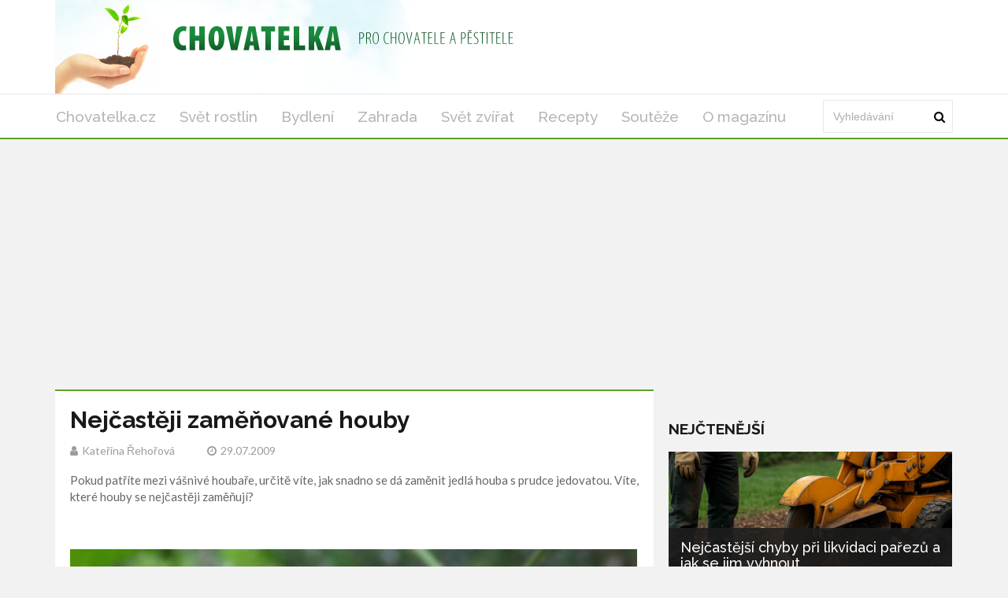

--- FILE ---
content_type: text/html; charset=utf-8
request_url: https://chovatelka.cz/clanek/nejcasteji-zamenovane-houby
body_size: 6343
content:
<!DOCTYPE html>
<html lang='cs'>
<head>
<title>Nejčastěji Zaměňované Houby: Bezpečné Rozpoznání - Chovatelka.cz</title>
<meta name="description" content="Pozor na jedovaté houby! Naučte se rozlišovat nejčastěji zaměňované druhy, jako je žampión vs. muchomůrka zelená a další. Přečtěte si náš článek.">
<meta http-equiv="X-UA-Compatible" content="IE=edge,chrome=1">
<meta http-equiv="Content-Type" content="text/html; charset=utf-8">
<meta name="keywords" content="nejčastěji zaměňované houby, jedovaté houby, houbaření, houby v Česku, muchomůrka zelená, muchomůrka tygrovaná, žampión polní, čirůvka májovka, pavučince, hřib kovář">
<meta name="robots" content="all">
<meta name="viewport" content="width=device-width">
<link rel="stylesheet" href="https://maxcdn.bootstrapcdn.com/font-awesome/4.1.0/css/font-awesome.min.css">
<meta property="og:type" content="article">
<meta property="og:locale" content="cs_CZ">
<meta property="og:url" content="https://chovatelka.cz/clanek/nejcasteji-zamenovane-houby">
<meta property="og:title" content="Nejčastěji Zaměňované Houby: Bezpečné Rozpoznání - Chovatelka.cz">
<meta property="og:description" content="Pozor na jedovaté houby! Naučte se rozlišovat nejčastěji zaměňované druhy, jako je žampión vs. muchomůrka zelená a další. Přečtěte si náš článek.">
<meta property="og:site_name" content="Chovatelka.cz">
<meta property="fb:app_id" content="600876005926156">
<link href='https://chovatelka.cz/clanek/nejcasteji-zamenovane-houby' rel='canonical'>

<meta property="og:image" content="https://www.chovatelka.cz/system/files/photos/3134/images/original_post.jpg">
<link rel="sitemap" href="/sitemap.xml">
<link rel="icon" href="/assets/frontend/chovatelka/favicon-f336f5d11c3d2ef0a1ced697897244189c8f6767e1cf3a5d8e4a519dea2313c4.ico" type="image/x-icon">
<link rel="shortcut icon" href="/assets/frontend/chovatelka/favicon-f336f5d11c3d2ef0a1ced697897244189c8f6767e1cf3a5d8e4a519dea2313c4.ico" type="image/x-icon">
<link rel="preconnect" href="https://fonts.googleapis.com">
<link rel="preconnect" href="https://fonts.gstatic.com" crossorigin>
<link href="https://fonts.googleapis.com/css2?family=Raleway:ital,wght@0,100..900;1,100..900&display=swap" rel="stylesheet">
<meta name="author" content="Kateřina Řehořová">
<meta property="dc:creator" content="Kateřina Řehořová">
<link rel="stylesheet" href="/assets/application-8a40ecddf3c6b0e72a25e36a4b9f0b50455509ce8b697d254d9a3c02bacdb5fb.css" media="all" />
<link rel="stylesheet" href="/assets/chovatelka-edd07ade5d418b1c94341f62a6b5d4f6570ee4364eceae6dff2adf13c67bc247.css" media="all" />
<!--[if gt IE 7]>
<link rel="stylesheet" type="text/css" href="ie.css" />
<![endif]-->
<script src="/assets/application-c30dca050176407409a7715096486f028dc77cc673a5c1e2e2ad9798fe6885c2.js"></script>
<meta name="csrf-param" content="authenticity_token" />
<meta name="csrf-token" content="fCJnCs34Sixb4afApxkE4jU1xU8Tofv4BwUshArgNgbiweyzPzWqmiS5ZqUINM5QxUt6ucxNbuiXeLRHrTo1Qg" />
<!-- Google Tag Manager -->
<script>(function(w,d,s,l,i){w[l]=w[l]||[];w[l].push({'gtm.start':
new Date().getTime(),event:'gtm.js'});var f=d.getElementsByTagName(s)[0],
j=d.createElement(s),dl=l!='dataLayer'?'&l='+l:'';j.async=true;j.src=
'https://www.googletagmanager.com/gtm.js?id='+i+dl;f.parentNode.insertBefore(j,f);
})(window,document,'script','dataLayer','GTM-KR2WTVX');</script>
<!-- End Google Tag Manager -->




</head>
<body>
<!-- Google Tag Manager (noscript) -->
<noscript><iframe src="https://www.googletagmanager.com/ns.html?id=GTM-KR2WTVX" height="0" width="0" style="display:none;visibility:hidden"></iframe></noscript>
<!-- End Google Tag Manager (noscript) -->

<div class='logo-top-ad'>
<div class='container'>
<div class='row'>
<div class='logo col-md-12'>
<a href='/'>
<img alt="Logo Chovatelka.cz" class="img-responsive" src="/assets/frontend/chovatelka/header_background-082c55dd08fa3d1b14ff25340606e2d94da636439760ccdf64ae113390bc592e.png" />
</a>
</div>
</div>
</div>
</div>
<div class='main-menu no-rklms'>
<div class='container'>
<div class='row'>
<div class='col-lg-10'>
<nav class='navbar'>
<div class='navbar-header'>
<button class='navbar-toggle collapsed' data-target='#bs-example-navbar-collapse-1' data-toggle='collapse' type='button'>
<span class='icon-bar'></span>
<span class='icon-bar'></span>
<span class='icon-bar'></span>
</button>
</div>
<div class='collapse navbar-collapse' id='bs-example-navbar-collapse-1'>
<ul class='nav navbar-nav sm sm-menu menu-efct' id='main-menu-items'>
<li><a class="" title="Magazín pro všechny pěstitele, chovatele a domácí kutily" href="/">Chovatelka.cz</a></li>
<li><a title="Články z rubriky Svět rostlin" href="/kategorie/svet-rostlin">Svět rostlin</a></li>
<li><a title="Články z rubriky Bydlení" href="/kategorie/dum-a-bydleni">Bydlení</a></li>
<li><a class="active" title="Články z rubriky Zahrada" href="/kategorie/zahrada">Zahrada</a></li>
<li><a title="Články z rubriky Svět zvířat" href="/kategorie/svet-zvirat">Svět zvířat</a></li>
<li><a title="Články z rubriky Recepty" href="/kategorie/recepty">Recepty</a></li>
<li><a title="Články z rubriky Soutěže" href="/kategorie/souteze">Soutěže</a></li>
<li><a title="Kontaktujte nás s připomínkami a nápady! Chovatelka.cz - váš magazín pro pěstování, chov zvířat a DIY. Zjistěte více o reklamě a PR článcích." href="/o-magazinu">O magazínu</a></li>
</ul>
</div>
</nav>
</div>
<div class='col-lg-2 main-search-bar'>
<form action='/hledani' class='navbar-form float-width' id='cse-search-box' role='search'>
<div class='form-group float-width'>
<input name='cx' type='hidden' value='4447d174ebf004c0f'>
<input name='cof' type='hidden' value='FORID:10'>
<input name='ie' type='hidden' value='UTF-8'>
<input class='form-control float-width search_input' id='gsc-i-id1' name='q' placeholder='Vyhledávání' type='text'>
</div>
<a href='#' name='sa' onclick='document.getElementById(&#39;cse-search-box&#39;).submit(); return false;' type='submit'>
<i class='fa fa-search'></i>
</a>
</form>
<script src='https://cse.google.com/cse.js?cx=4447d174ebf004c0f' type='text/javascript'></script>
</div>
</div>
</div>
</div>
<script>
  window.onload = function(){
    document.getElementById('gsc-i-id1').placeholder = 'Vyhledávání';
  };
</script>

<div id='fb-root'></div>
<script>
  window.fbAsyncInit = function() {
    FB.init({
      appId      : 600876005926156,
      xfbml      : true,
      version    : 'v21.0'
    });
    FB.AppEvents.logPageView();
  };
  
  (function(d, s, id){
     var js, fjs = d.getElementsByTagName(s)[0];
     if (d.getElementById(id)) {return;}
     js = d.createElement(s); js.id = id;
     js.src = "https://connect.facebook.net/cs_CZ/sdk.js";
     fjs.parentNode.insertBefore(js, fjs);
   }(document, 'script', 'facebook-jssdk'));
</script>

<div class='container'>
</div>



<div class='container'>
<div class='main-left-side' itemscope itemtype='https://schema.org/Article'>
<div class='artcl-main float-width'>
<div class='artcl-body float-width'>

<h1 itemprop='name'>Nejčastěji zaměňované houby</h1>
<h5>
<span itemprop='author' itemscope itemtype='https://schema.org/Person'><i class='fa fa-user'></i><span itemprop='name'>Kateřina Řehořová</span>
</span>
<span content='2009-07-29' itemprop='datePublished'><i class='fa fa-clock-o'></i>29.07.2009
</span>
</h5>
<div class='margin-top-20' itemprop='headline'><p>
  Pokud patříte mezi vášnivé houbaře, určitě víte, jak snadno se dá zaměnit jedlá houba s&nbsp;prudce jedovatou. Víte, které houby se nejčastěji zaměňují?
</p>
<p>
  &nbsp;
</p></div>
<div class='main-image margin-top-20'>
<img alt='Pozor na jedovaté houby ' class='img-responsive' itemprop='image' src='/system/files/photos/3134/images/original_post.jpg'>
</div>
<meta content='406' itemprop='wordCount'>
<meta content='Zahrada' itemprop='articleSection'>
<article class='float-width articl-data' itemprop='articleBody'>
<h2>
  Žampión se dá zaměnit s muchomůrkou zelenou
</h2>
<p>
  Muchomůrka zelená je považována za nejjedovatější a nejnebezpečnější houbu Evropy a Severní Ameriky. Způsobuje nejvíce smrtelných otrav. Houbaři si ji snadno mohou splést s velmi oblíbeným
  žampiónem. Zbarvení klobouku muchomůrky zelené je široké, což ztěžuje její určení, může se měnit od bledě zelené do tmavě hnědé anebo naopak bílé, takže se musí určovat velice pečlivě. Příznaky
  otravy se projevují 10 až 24 hodin po požití houby, první příznaky otravy jsou trvající slabost a průjem spolu s prudkými bolestmi břicha.
</p>
<p>
  Klobouk žampiónu polního je nejdříve polokulovitý, poté téměř plochý, dosahuje šířky až 10 centimetrů. Zbarvení žampiónu je bílé, s občasnými hnědavými šupinkami. Lupeny jsou v mládí starorůžové,
  později čokoládové barvy, což je důležitý poznávací znak, který bezpečně houbu odliší od smrtelně jedovaté muchomůrky.
</p>
<p>
  Dřeň tloušťky do 2 centimetrů má v horní třetině kožovitý, zplihlý prsten. Dužina je bílá, na řezu slabě načervenalá. Výtrusný prach je červenohnědý.
</p>
<h2>
  Muchomůrka růžovka se dá zaměnit s muchomůrkou tygrovanou
</h2>
<p>
  Muchomůrka růžovka je jedna z nejoblíbenějších hub, která hojně roste na území celé naší republiky. Muchomůrka růžovka je velmi podobná prudce jedovaté muchomůrce tygrované, která se liší zbarvením
  klobouku a hladkým, nerýhovaným prstenem.
</p>
<p>
  Muchomůrka růžovka má klobouk 5 až 18 centimetrů široký, v mládí polokulovitě sklenutý, následně plochý, masitý. Zbarvení je masově růžové až červenavě hnědé. Klobouky muchomůrek růžovek jsou
  pokryty bělohnědavými bradavkami, zespod bílými, někdy rezavě skvrnitými lupeny a bělorůžovým, zespod řepovitým třeněm nesoucím bělavý, pravidelně rýhovaný prsten.
</p>
<h2>
  Čirůvka májovka se dá zaměnit se závojenkou olovnatou
</h2>
<p>
  Typicky jarní houbu čirůvku májovku si můžete splést se závojenkou olovovou. Ta však naštěstí na jaře neroste, neboť je to letní, navíc velmi vzácná houba.
</p>
<h2>
  Pozor na pavučince!
</h2>
<p>
  Smrtelně nebezpečné jsou i některé druhy hojně se vyskytujících pavučinců. Příznaky otravy po jejich požití se projevují za 2 až 3 dny, kdy pacientovi přestávají fungovat ledviny. Určování
  pavučinců dělá problémy i odborníkům, proto jej raději nesbírejte.
</p>
<h2>
  Hřib kovář se dá zaměnit s hřibem kolodějem
</h2>
<p>
  Modrajících hřibů s červenými rourkami roste u nás více druhů, většina z nich patří k těm vzácnějším. Nejčastěji však můžeme v našich lesích spatřit hřib kovář a hřib koloděj. Všechny modrající
  hřiby jsou za syrova jedovaté, po delší tepelné úpravě se ovšem některé dají konzumovat. Konzumace nedostatečně tepelně upravených hub může vyvolat prudké zažívací potíže spojené se zvracením,
  průjmy atd.
</p>
</article>
<div class='clearfix margin-top-20 inline-block'>
<a class='twitter-share-button' href='https://x.com/intent/post'>Tweet</a>
</div>
<div class='reviews-wrapper' data-post='/clanek' data-review='hodnoceni' data-url='/nejcasteji-zamenovane-houby/'><span class='review_info main'>
Jak se vám líbil článek?
</span>
<span class='rating'>
<span class='thank-you'></span>
<span class='star active' data-rel='5'></span>
<span class='star' data-rel='4'></span>
<span class='star' data-rel='3'></span>
<span class='star' data-rel='2'></span>
<span class='star' data-rel='1'></span>
</span>
<span class='review_info'>
<span class='review_info'>
Hodnocení:
<span>5.0</span>
</span>
<span class='review_info nomargin'>
Počet:
<span>1</span>
</span>
</span>
<span class='review_info'>
<span class='review_info'>
<span class='review_info'>
Nejlepší:
<span>5</span>
</span>
<span class='review_info'>
Nejhorší:
<span>5</span>
</span>
</span>
</span>
</div>
<script src="https://code.jquery.com/jquery-2.1.1.min.js"></script>
<script>
  (function() {
    $(".rating .star").click(function(e) {
      var post, review, url;
      e.preventDefault();
      url = $('.reviews-wrapper').data('url');
      review = $('.reviews-wrapper').data('review');
      post = $('.reviews-wrapper').data('post');
      $(".rating .star").removeClass("active");
      $(this).nextAll(".star").addClass("active");
      $(this).addClass("active");
      $("#review_score").val($(this).data("rel"));
      return $.ajax({
        url: post + url + review,
        method: 'POST',
        data: {
          review: {
            score: $(this).data("rel")
          }
        }
      });
    });
  
  }).call(this);
</script>

<div id='comments'>
<h3 class='sec-title'>Diskuze</h3>
<div class='fb-comments' data-colorscheme='light' data-href='https://chovatelka.cz/clanek/nejcasteji-zamenovane-houby' data-numposts='5' data-width='100%'></div>
</div>
</div>
</div>
</div>
<div class='main-right-side'>
<div class='right-banner'><div class=""></div>
</div>

<div class='margin-top-20'>
</div>
<div class='trending lefty margin-top-20'>
<h3 class='sec-title'>Nejčtenější</h3>
<div class='trend-1'>
<a href="/clanek/nejcastejsi-chyby-pri-likvidaci-parezu-a-jak-se-jim-vyhnout"><img alt='likvidace pařezu' class='img-responsive' src='/system/files/photos/5638/images/original_post.png'>
</a><div class='trend-2'>
<h3>
<a href="/clanek/nejcastejsi-chyby-pri-likvidaci-parezu-a-jak-se-jim-vyhnout">Nejčastější chyby při likvidaci pařezů a jak se jim vyhnout</a>
</h3>
<p>Likvidace pařezů patří mezi nejnáročnější zahradnické úkoly, při kterých se často dopou...</p>
<p class='artcl-time-1'>
<span><i class='fa fa-clock-o'></i>15.10.2025
</span>
</p>
</div>
</div>
<div class='float-width'>
<div class='trend-sm float-width sidebar_most_read'>
<a class="lefty sidebar_link_most_read" href="/clanek/jak-vytvorit-utulnou-zimni-atmosferu-v-domacnosti"><img alt='Zimní pohoda' src='/system/files/photos/5614/images/thumbnail_post.png'>
</a><h4 class='lefty sidebar_h'><a href="/clanek/jak-vytvorit-utulnou-zimni-atmosferu-v-domacnosti">Jak vytvořit útulnou zimní atmosféru v domácnosti</a></h4>
<p class='righty'>
<span><i class='fa fa-clock-o'></i>21.11.2024
</span>
</p>
</div>
</div>
<div class='float-width'>
<div class='trend-sm float-width sidebar_most_read'>
<a class="lefty sidebar_link_most_read" href="/clanek/jak-pripravit-mazlicky-na-listopadove-chladno"><img alt='Pes v oblečku.' src='/system/files/photos/5636/images/thumbnail_post.jpg'>
</a><h4 class='lefty sidebar_h'><a href="/clanek/jak-pripravit-mazlicky-na-listopadove-chladno">Jak připravit mazlíčky na listopadové chladno</a></h4>
<p class='righty'>
<span><i class='fa fa-clock-o'></i>02.11.2025
</span>
</p>
</div>
</div>
<div class='float-width'>
<div class='trend-sm float-width sidebar_most_read'>
<a class="lefty sidebar_link_most_read" href="/clanek/hracky-pro-psy-a-jejich-dulezitost"><img alt='hračky pro psy' src='/system/files/photos/5608/images/thumbnail_post.jpeg'>
</a><h4 class='lefty sidebar_h'><a href="/clanek/hracky-pro-psy-a-jejich-dulezitost">Hračky pro psy a jejich důležitost</a></h4>
<p class='righty'>
<span><i class='fa fa-clock-o'></i>16.05.2024
</span>
</p>
</div>
</div>
</div>
</div>

</div>
<script>
  window.twttr = (function(d, s, id) {
    var js, fjs = d.getElementsByTagName(s)[0],
    t = window.twttr || {};
    if (d.getElementById(id)) return t;
    js = d.createElement(s);
    js.id = id;
    js.src = "https://platform.twitter.com/widgets.js";
    fjs.parentNode.insertBefore(js, fjs);
  
    t._e = [];
    t.ready = function(f) {
      t._e.push(f);
    };
  
    return t;
  }(document, "script", "twitter-wjs"));
</script>

<div class='text-center margin-top-20'>
<a title="Podpořte projekt Cisterna pro hasiče Žulová nákupem v e-shopu s charitativním kalendářem a reklamními předměty" href="https://eshop.hasicizulova.cz/"><img alt="Podpořte projekt Cisterna pro hasiče Žulová nákupem v e-shopu s charitativním kalendářem a reklamními předměty." src="/hasici-zulova-banner.png" />
</a></div>
<div class='main-footers'>
<div class='container'>
<div class='info-ftr float-width'>
<div class='mag-info lefty'>
<p>Magazín pro všechny pěstitele, chovatele a domácí kutily. Články o pěstování rostlin, chovu zvířat a nových trendech v bydlení.</p>

<a href='/o-magazinu'>O magazínu</a>
<div class='scl-ftr float-width'>
<h3>ZŮSTAŇTE VE SPOJENÍ</h3>
<ul>
<li>
<a class='trans1 fb-ftr' data-placement='bottom' data-toggle='tooltip' href='https://www.facebook.com/Chovatelka.cz' title='Facebook'></a>
</li>
<li>
<a class='trans1 tw-ftr' data-placement='bottom' data-toggle='tooltip' href='https://x.com/chovatelka' title='X'></a>
</li>
</ul>
</div>
</div>
<div class='post-ftr lefty'>
<h3>POSLEDNÍ ČLÁNKY</h3>
<div class='pst-ftr-sngl float-width'>
<a class='lefty pst-ftr-img' href='/clanek/jak-pripravit-mazlicky-na-listopadove-chladno'>
<img alt='Pes v oblečku.' src='/system/files/photos/5636/images/thumbnail_post.jpg'>
</a>
<a href="/clanek/jak-pripravit-mazlicky-na-listopadove-chladno"><h5>Jak připravit mazlíčky na listopadové chladno</h5>
</a><h6 class='lefty'>
<span><i class='fa fa-clock-o'></i>02.11.2025
</span>
</h6>
<a class='lefty stars' href='#'>
<i class="fa fa-star"></i>
<i class="fa fa-star"></i>
<i class="fa fa-star"></i>
<i class="fa fa-star"></i>
<i class="fa fa-star"></i>
</a>
</div>
<div class='pst-ftr-sngl float-width'>
<a class='lefty pst-ftr-img' href='/clanek/nejcastejsi-chyby-pri-likvidaci-parezu-a-jak-se-jim-vyhnout'>
<img alt='likvidace pařezu' src='/system/files/photos/5638/images/thumbnail_post.png'>
</a>
<a href="/clanek/nejcastejsi-chyby-pri-likvidaci-parezu-a-jak-se-jim-vyhnout"><h5>Nejčastější chyby při likvidaci pařezů a jak se jim vyhnout</h5>
</a><h6 class='lefty'>
<span><i class='fa fa-clock-o'></i>15.10.2025
</span>
</h6>
<a class='lefty stars' href='#'>
<i class="fa fa-star"></i>
<i class="fa fa-star"></i>
<i class="fa fa-star"></i>
</a>
</div>
<div class='pst-ftr-sngl float-width'>
<a class='lefty pst-ftr-img' href='/clanek/jak-pomoci-mazlickum-zvladnout-horke-dny'>
<img alt='fotka' src='/system/files/photos/5634/images/thumbnail_post.png'>
</a>
<a href="/clanek/jak-pomoci-mazlickum-zvladnout-horke-dny"><h5>Jak pomoci mazlíčkům zvládnout horké dny</h5>
</a><h6 class='lefty'>
<span><i class='fa fa-clock-o'></i>30.04.2025
</span>
</h6>
<a class='lefty stars' href='#'>
<i class="fa fa-star"></i>
<i class="fa fa-star"></i>
<i class="fa fa-star"></i>
<i class="fa fa-star"></i>
</a>
</div>
</div>
</div>
</div>
</div>
<div class='copy-rt-ftr'>
<div class='container'>
<a class='lefty' href='https://railsformers.cz' rel='nofollow' target='_blank'>&copy; 2025 Railsformers s.r.o., </a>
<a class='lefty ml-10' href='https://railsformers.cz/gdpr' rel='nofollow' target='_blank'>Zásady zpracování osobních údajů</a>
<a data-cc="c-settings" class="lefty ml-10" rel="nofollow" href="javascript:void(0);">Nastavení Cookies</a>
<a rel="nofollow" target="_blank" class="lefty ml-10" href="https://railsformers.cz/obchodni-podminky">Všeobecné obchodní podmínky</a>
</div>
</div>



</body>
</html>


--- FILE ---
content_type: text/html; charset=utf-8
request_url: https://www.google.com/recaptcha/api2/aframe
body_size: 115
content:
<!DOCTYPE HTML><html><head><meta http-equiv="content-type" content="text/html; charset=UTF-8"></head><body><script nonce="hE5SsxEvIup8EKZJWTmGMw">/** Anti-fraud and anti-abuse applications only. See google.com/recaptcha */ try{var clients={'sodar':'https://pagead2.googlesyndication.com/pagead/sodar?'};window.addEventListener("message",function(a){try{if(a.source===window.parent){var b=JSON.parse(a.data);var c=clients[b['id']];if(c){var d=document.createElement('img');d.src=c+b['params']+'&rc='+(localStorage.getItem("rc::a")?sessionStorage.getItem("rc::b"):"");window.document.body.appendChild(d);sessionStorage.setItem("rc::e",parseInt(sessionStorage.getItem("rc::e")||0)+1);localStorage.setItem("rc::h",'1762338870248');}}}catch(b){}});window.parent.postMessage("_grecaptcha_ready", "*");}catch(b){}</script></body></html>

--- FILE ---
content_type: text/css
request_url: https://chovatelka.cz/assets/chovatelka-edd07ade5d418b1c94341f62a6b5d4f6570ee4364eceae6dff2adf13c67bc247.css
body_size: 67
content:
.main-menu{border-bottom:2px solid #5aa628}.menu-efct a::after{background:#5aa628}.artcl-main{border-top:2px solid #5aa628}.cat-label4{background:#5aa628}.cat-brd-2{border-top:5px solid #5aa628}.sec-cont2{border-top:2px solid #5aa628}.ticker h3.cat-label4:after{border-left:10px solid #5aa628;border-left-color:#5aa628}
